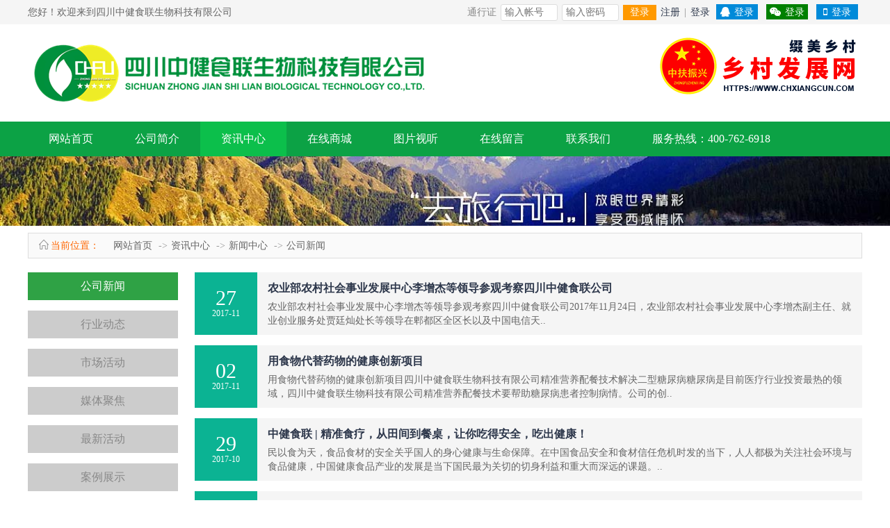

--- FILE ---
content_type: text/html; charset=utf-8
request_url: https://ltd.chfiu.cn/cms/list-16.html
body_size: 5607
content:
<!DOCTYPE html>
<html>
<head>
<meta charset="utf-8">
<title>公司新闻 中健食联官方网站 四川中健食联生物科技有限公司官方网站</title>
<meta http-equiv="X-UA-Compatible" content="IE=8"><!-- 强制ie8,for 360 -->
<meta name="keywords" content='公司新闻'>
<meta name="description" content=''>
<link rel="stylesheet" href="/public/static/css/pc_reset.css">
<link rel="stylesheet" href="/public/static/css/qb_ui.css">
<link rel="stylesheet" href="/public/static/icon/icon.css">
<script type="text/javascript" src="/public/static/js/core/jquery.min.js"></script>
<script type="text/javascript" src="/public/static/layer/layer.js"></script>
<link rel="stylesheet" href="/public/static/kai03/style.css">
<script type="text/javascript" src="/public/static/kai03/superslide.2.1.js"></script>
</head>
<body>
<!--下面是钩子插件,做风格的时候尽量加上,方便扩展  -->

<script language="javascript">
	$(document).ready(function(){
		$(".ShowContent .infos,.details-title .info,.x1-shownews-header .info").append('<span> 来源：<a href="/">四川中健食联生物科技有限公司</a></span>');
	});
</script>
<script language="javascript">
	$(document).ready(function(){
		$(".ShowContent .infos").append('<span><i class="fa fa-fw fa-print"></i> <a href="javascript:window.print()">打印此页</a></span>');
	});
</script>

<link rel="stylesheet" href="/public/static/index/default/pcheader.css"> 
<div class="qb_pc_topBox">
	<ul>		
		<ol>您好！欢迎来到四川中健食联生物科技有限公司 </ol>
		<li>
			
<form action="/index/login/index.html" method="post" class="tncodeUserLogin">
	<input type="hidden" name="fromurl" value="https://ltd.chfiu.cn/cms/list-16.html">
	<div class="qb_ui_TopLoginBox">
		<span>通行证</span>
		<span><input type="text" name="username" minlength="2" placeholder="输入帐号" required/></span>
		<span><input type="password" name="password" minlength="5" placeholder="输入密码" required/></span>
		<span><button type="submit">登录</button></span>
		<span><a href="/index/reg/index.html">注册</a> | <a href="/index/login/index.html?fromurl=https%3A%2F%2Fltd.chfiu.cn%2Fcms%2Flist-16.html">登录</a></span>
		<span><a href="/p/login-qq-index.html" class="fa fa-qq"> 登录</a></span>
		<span><a href="/p/weixin-login-index.html" class="fa fa-weixin"> 登录</a></span>
		<span><a href="/index/login/phone.html" class="fa fa-fw fa-mobile-phone"> 登录</a></span>
	</div>
</form>

		</li>
	</ul>
</div>
<script type="text/javascript">
function pc_open_msg(){
	layer.open({
	  type: 2,
	  title: '短消息',
	  shade: [0.3,'#333'], 
	  area: ['900px', '600px'],
	  anim: 1,
	  content: '/member.php/member/msg/index.html',
	  end: function(){ //关闭事件	
	  }
	});
}
function pc_open_weibo(){
	layer.open({
	  type: 2,
	  title: '微博动态消息',
	  shade: [0.3,'#333'], 
	  area: ['1000px', '700px'],
	  anim: 2,
	  content: '/weibo/api/weibo.html',
	  end: function(){ //关闭事件	
	  }
	});
}
</script>
<div class="inner header">
	<div class="fl">
		<a href="/"><img src="https://ltd.chfiu.cn/public/uploads/images/20210414/1_20210414123851f4773.png"></a>
	</div>
	<div class="fr">
	<a href='https://www.chxiangcun.com' target='_blank'><img src='https://ltd.chfiu.cn/public/uploads/images/20231012/1_20231012080728abc0d.png'></a>		
	</div>
<div class="clear"></div>
</div>
<div class="nav_box">
<div class="Logo_Menu">
	<ul>
		<li>
			<dl >
				<dt><a href="/" ><i class=""></i>网站首页</a></dt>
				</dl>
			<dl >
				<dt><a href="/page/1.html" ><i class=""></i>公司简介</a></dt>
					<dd>
								<div><a href="/page/1.html" ><i class=""></i>公司简介</a></div>
								<div><a href="/page/2.html" ><i class=""></i>企业文化</a></div>
								<div><a href="/page/4.html" ><i class=""></i>资质荣誉</a></div>
								<div><a href="/page/3.html" ><i class=""></i>发展历程</a></div>
								<div><a href="/page/5.html" ><i class=""></i>物流运输</a></div>
								<div><a href="/page/6.html" ><i class=""></i>联系我们</a></div>
							</dd>
				</dl>
			<dl class="ck">
				<dt><a href="/cms/" ><i class=""></i>资讯中心</a></dt>
					<dd>
								<div><a href="/cms/list-1.html" ><i class=""></i>公司新闻</a></div>
								<div><a href="/cms/list-3.html" ><i class=""></i>团队管理</a></div>
								<div><a href="/cms/list-9.html" ><i class=""></i>产品体系</a></div>
								<div><a href="/cms/list-4.html" ><i class=""></i>创客连锁</a></div>
							</dd>
				</dl>
			<dl >
				<dt><a href="/shop" ><i class=""></i>在线商城</a></dt>
				</dl>
			<dl >
				<dt><a href="/cms/list-10.html" ><i class=""></i>图片视听</a></dt>
				</dl>
			<dl >
				<dt><a href="/p/guestbook-content-index.html" ><i class=""></i>在线留言</a></dt>
				</dl>
			<dl >
				<dt><a href="/page/6.html" ><i class=""></i>联系我们</a></dt>
				</dl>
			<dl >
				<dt><a href="" ><i class=""></i>服务热线：400-762-6918</a></dt>
				</dl>

		</li>
	</ul>
</div>
</div>

<script>
$('.Logo_Menu dl').hover(
	function(){
		$(this).find('dd').show(300);
		$(this).find('span').css({"transform":"rotate(180deg)",'border-top':'6px solid #FFF'});
	},
	function(){
		$(this).find('dd').hide(300);
		$(this).find('span').css({"transform":"rotate(0deg)",'border-top':'6px solid #666'});
	}
);
</script>


<!--通栏横幅图片/public/static/css/qb_ui.css中控制图片宽度百分百高度行内样式设置，如不设置不小于100px---->
<div class="qb_ui_AllscrollBanner">
	<a href="#1"><img src="/public/static/images/s0.jpg"></a>
</div>

<!---左边类京东菜单----->
<!--下面这一行是导航条-->
<div class="qb_ui_Site_nav">
	<ul>
		<ol><i class="si si-home"></i>当前位置：</ol>
		<li>
			<a href='/' class="home">网站首页</a>

<!--圈子内判断开始-->

<!-- 频道 -->
<a href="/cms/index.html">资讯中心</a>

<!-- 栏目 -->
 <a href="/cms/list-1.html">新闻中心</a>
 <a href="/cms/list-16.html">公司新闻</a>

<!--圈子内判断结束-->

<!-- 自定义标题与链接 -->
		</li>
	</ul>
</div> 
<link rel="stylesheet" href="/public/static/index/default/pclist.css">
<link rel="stylesheet" href="/public/static/index/default/left.css">
<div class="ArticlMainContainer">
	<div class="LeftsCnt">
		<div class="LeftBoxInfo">
			  <script type="text/javascript" src="/public/static/js/label_model.js?0"></script>
            <script type='text/javascript'>
            var label_model_url = '/cms/labelmodels/show.html';
            var label_model_saveurl = '/cms/labelmodels/save.html';
            var label_model_num = 0;
            var label_model_synchronize = true;
            </script><div class='diy_pages  pc_cms_list_left001' data-tagname='pc_cms_list_left001' data-pagename='9451eb4ddec9450c06201fbc77bac724' data-id='0'><div class='c_diypage diy-sort diypath-index_style___default___cms___pc_model___sort diyKey-index_style___default___cms___pc_model___sort-11835' data-path='index_style___default___cms___pc_model___sort' data-tags='11835' data-top='0' data-bottom='0' data-left='0' data-right='0'>
                    <!--栏目信息-->
	<ul class="sorts">
					<li class='ck'><a href="/cms/list-16.html">公司新闻</a></li>
					<li ><a href="/cms/list-17.html">行业动态</a></li>
					<li ><a href="/cms/list-18.html">市场活动</a></li>
					<li ><a href="/cms/list-26.html">媒体聚焦</a></li>
					<li ><a href="/cms/list-27.html">最新活动</a></li>
					<li ><a href="/cms/list-29.html">案例展示</a></li>
			</ul>
                   </div><div class='c_diypage diy-contact diypath-index_style___default___cms___pc_model___contact diyKey-index_style___default___cms___pc_model___contact-11836' data-path='index_style___default___cms___pc_model___contact' data-tags='11836' data-top='0' data-bottom='0' data-left='0' data-right='0'>
                    <!--联系信息或圈子信息-->
<div class="contact">
		<div class="head">联系我们</div>
		<div class="cnt">
		<ul class="qq">
				<li><a title="技术咨询" href=" http://wpa.qq.com/msgrd?v=3&uin=865376112&site=qq&menu=yes" target="_blank"><img SRC='http://wpa.qq.com/pa?p=1:865376112:41' ></a></li>
				<li><a title="业务咨询" href=" http://wpa.qq.com/msgrd?v=3&uin=1071363507&site=qq&menu=yes" target="_blank"><img SRC='http://wpa.qq.com/pa?p=1:1071363507:41'></a></li>
			</ul>
			<ul class="time">
				<ol><i class="glyphicon glyphicon-time"></i> 工作时间</ol>
				<li>周一至周五：09:00-18:00</li>
				<li>周六至周日：10:00-17:00</li>
			</ul>
			<ul class="tel">
				<ol><i class="glyphicon glyphicon-headphones"></i> 联系电话</ol>
				<li>刘先生：<a href="tel:18040314725">18040314725</a></li>
				<li>高先生：<a href="tel:18610059928">18610059928</a></li>
			</ul>		</div>
	
</div>
                   </div>
</div>
                <script type='text/javascript'>
                label_model_init('index_style___default___cms___pc_model___sort','11835',0,0);
label_model_init('index_style___default___cms___pc_model___contact','11836',0,0);

                label_model_num = 2;
                </script>   		</div>
	</div>
	<div class="RightCnt">
	  <div class='diy_pages  pc_cms_main_list_title' data-tagname='pc_cms_main_list_title' data-pagename='9451eb4ddec9450c06201fbc77bac724' data-id='0'><div class='c_diypage diy-pc_list_search diypath-index_style___default___index___common___pc_list_search diyKey-index_style___default___index___common___pc_list_search-12325' data-path='index_style___default___index___common___pc_list_search' data-tags='12325' data-top='0' data-bottom='0' data-left='0' data-right='0'>
                    <!--列表字段筛选-->
<style type="text/css">
.SearchType{
	border:#eee solid 1px;
	margin-bottom:15px;
	padding:10px;
}
.SearchType dl{
	display:table;
	width:100%;
}
.SearchType dl dt,.SearchType dl dd{
	display:table-cell;
	vertical-align:top;
}
.SearchType dl dt{
	width:50px;
	line-height:20px;
	padding:5px 0 5px 0;
	color:#888;
}
.SearchType dl dd{
	padding:5px 0 0 0;
}
.SearchType dl dd a{
	display:block;
	line-height:20px;
	float:left;
	margin:0 5px 0 0;
	padding:0 5px;
}
.SearchType dl dd div{
	width:100%;
	clear:both;
	padding-top:5px;
}
.SearchType .ck{
	background:#379BE9;
	color:#FFF;
	border-radius:3px;
}
</style>
		<div class="SearchType">
		</div>
<script type="text/javascript">
$(function(){
	if($(".SearchType dl").length<1){
		$(".SearchType").remove();
	}
});
</script>
                   </div><div class='c_diypage diy-model_list_title diypath-index_style___default___cms___pc_model___main___model_list_title diyKey-index_style___default___cms___pc_model___main___model_list_title-12326' data-path='index_style___default___cms___pc_model___main___model_list_title' data-tags='12326' data-top='0' data-bottom='0' data-left='0' data-right='0'>
                    <!--列表页,标题+内容列表-->

<!--name是标签名，跟通用标签不能重名，rows取几条数据,order按什么方式排序，list代表可控排序，id即时间,view代表浏览量-->
		 			<ul class="qb_ui_ListArticleTimeTitleCnt">
				<ol>
					<dl><dt>27</dt><dd>2017-11</dd></dl>
				</ol>
				<li>
					<h3><a href="/cms/show-43.html">农业部农村社会事业发展中心李增杰等领导参观考察四川中健食联公司</a></h3>
					<p>&#65279;农业部农村社会事业发展中心李增杰等&#65279;领导参观考察四川中健食联公司&#65279;2017年11月24日，农业部农村社会事业发展中心李增杰副主任、就业创业服务处贾廷灿处长等领导在郫都区全区长以及中国电信天..</p>
				</li>
			</ul>
		  			<ul class="qb_ui_ListArticleTimeTitleCnt">
				<ol>
					<dl><dt>02</dt><dd>2017-11</dd></dl>
				</ol>
				<li>
					<h3><a href="/cms/show-29.html">用食物代替药物的健康创新项目</a></h3>
					<p>用食物代替药物的健康创新项目四川中健食联生物科技有限公司精准营养配餐技术解决二型糖尿病糖尿病是目前医疗行业投资最热的领域，四川中健食联生物科技有限公司精准营养配餐技术要帮助糖尿病患者控制病情。公司的创..</p>
				</li>
			</ul>
		  			<ul class="qb_ui_ListArticleTimeTitleCnt">
				<ol>
					<dl><dt>29</dt><dd>2017-10</dd></dl>
				</ol>
				<li>
					<h3><a href="/cms/show-9.html">中健食联 | 精准食疗，从田间到餐桌，让你吃得安全，吃出健康！</a></h3>
					<p>民以食为天，食品食材的安全关乎国人的身心健康与生命保障。在中国食品安全和食材信任危机时发的当下，人人都极为关注社会环境与食品健康，中国健康食品产业的发展是当下国民最为关切的切身利益和重大而深远的课题。..</p>
				</li>
			</ul>
		  			<ul class="qb_ui_ListArticleTimeTitleCnt">
				<ol>
					<dl><dt>29</dt><dd>2017-10</dd></dl>
				</ol>
				<li>
					<h3><a href="/cms/show-8.html">中国佛教文化发展促进会四川分会会长古理全一行莅临中健食联公司</a></h3>
					<p>9月8日下午，中国佛教文化发展促进会、中国拥军优属基金会四川分会会长古理全一行莅临四川中健食联生物科技有限公司进行实地考察。公司刘董事长带领管理团队热烈欢迎古会长一行，并向古会长介绍了公司落户郫都区国家..</p>
				</li>
			</ul>
		   		
                   </div>
</div>
                <script type='text/javascript'>
                label_model_init('index_style___default___index___common___pc_list_search','12325',0,0);
label_model_init('index_style___default___cms___pc_model___main___model_list_title','12326',0,0);

                label_model_num = 4;
                </script>   	</div>
</div>

<!--下面是钩子插件,做风格的时候尽量加上,方便扩展-->


<div class="footer_list"> 

<!-- footer start-->
<div class="footer">
<p class="copyright" id="copyright">
				<a href="/page/1.html" ><font size=2>公司简介</font></a> |
<a href="/page/2.html" ><font size=2>企业文化</font></a> |
<a href="/page/3.html" ><font size=2>发展历程</font></a> |
<a href="/page/4.html" ><font size=2>资质荣誉</font></a> |
<a href="/page/5.html" target="_blank"><font size=2>物流运输</font></a> |
<a href="/page/6.html"><font size=2>联系我们</font></a><br><br>

<a href="https://www.chfiu.cn" target="_blank">中健食联官方网站</a> Copyright © 2011-2020 WWW.CHFIU.CN All Rights Reserved <a href="https://www.chfiu.cn" target="_blank">四川中健食联生物科技有限公司</a><br><br>
<a href="https://www.chzhanzhu.cn" target="_blank">瞻瞩世纪</a><a href="https://qwgz.chzhanzhu.cn" target="_blank">勤务工作事业集群</a>提供网络支持 <script type="text/javascript" src="https://js.users.51.la/21459079.js"></script>				<a href="http://www.beian.miit.gov.cn" target="_blank">蜀ICP备19033940号-1</a></p>
</div>
</div>
</div>



<!--若没有关注微信公众号,就做个提醒-->

<!--下面是钩子插件,做风格的时候尽量加上,方便扩展-->
<script type="text/javascript">
$.get("/index/task/index.html",function(res){
	if(res.code==0){
		layer.msg('你成功执行了一条定时任务!');
	}
});
</script>
<script>
	$(document).ready(function(){
		$(".ShowContent .infos,.details-title .info").append('<span>【<a href="javascript:doZoom(18)">大</a> <a href="javascript:doZoom(16)">中</a> <a href="javascript:doZoom(14)">小</a>】</span>');
	});
	$(".ArticlMainContainer .RightCnt .ShowContent .cnt,.x1-editor .editorlightgallery").attr({id:'post1'});
	function doZoom(size){
		document.getElementById('post1').style.fontSize=size+'px'
		var MainTable=document.getElementById("post1");
		oo=MainTable.getElementsByTagName("TD");
		for(var i=0;i<oo.length;i++){
			oo[i].style.fontSize=size+'px'
		}
		oo=MainTable.getElementsByTagName("SPAN");
		for(var i=0;i<oo.length;i++){
			oo[i].style.fontSize=size+'px'
		}
		oo=MainTable.getElementsByTagName("DIV");
		for(var i=0;i<oo.length;i++){
			oo[i].style.fontSize=size+'px'
		}
		oo=MainTable.getElementsByTagName("A");
		for(var i=0;i<oo.length;i++){
			oo[i].style.fontSize=size+'px'
		}
		oo=MainTable.getElementsByTagName("LI");
		for(var i=0;i<oo.length;i++){
			oo[i].style.fontSize=size+'px'
		}
		oo=MainTable.getElementsByTagName("P");
		for(var i=0;i<oo.length;i++){
			oo[i].style.fontSize=size+'px'
		}
		oo=MainTable.getElementsByTagName("FONT");
		for(var i=0;i<oo.length;i++){
			oo[i].style.fontSize=size+'px'
		}
	}
</script>
<script type="text/javascript" src="/public/static/js/qibo.js"></script>
</body>
</html>

--- FILE ---
content_type: text/css
request_url: https://ltd.chfiu.cn/public/static/kai03/style.css
body_size: 5758
content:
.inner {width: 1200px; margin: 0 auto;}
.fl {float: left;}
.fr {float: right;}
.clear {clear: both;}

/* 顶部 */
.qb_pc_topBox ul li dd { padding-right: 8px;}
.header {padding: 10px 0;}
.top_form {border-color:#f6f6f6;margin-top:40px;border-radius:10px;border-width:7px;width:437px;height:28px;padding:5px;box-shadow:0 3px #ededed;background-color:#f6f6f6;}
.top_form .keyword {margin-left:5px;padding-left:8px;border:#e0e0e0 1px solid;margin-right:5px;width:363px;height:26px;line-height:26px;font-family:Arial,SimSun,sans-serif;color:#000000;font-size:14px;border-radius:7px;background-color:#FFFFFF;}
.top_form .submit {border:#f56f00 1px solid;height:26px;width:40px;background-color:#f56f00;color:#ffffff;font-family:Arial,SimSun,sans-serif;font-size:14px;border-radius:10px;}
.LeftBoxInfo .sorts li a:hover {background: #f7b806!important;}
.LeftBoxInfo .contact .head {    background: #2ea245!important;}
.LeftBoxInfo .sorts li.ck a {    background: #2fa245!important;   }


/* 导航 */
.Logo_Menu ul li {float: left;}
.Logo_Menu ul li dl {margin-left: 0!important;padding-left: 0!important;float: left;}
.nav_box {    background: #0ca245;}
.Logo_Menu ul li dl.ck a, .Logo_Menu ul li dl:hover a {background: #0cbf4b!important;}
.Logo_Menu ul li dl a {color: #fff;}
.Logo_Menu ul li dl span {    border-top: 6px solid #fff!important;}
.Logo_Menu ul li dl i:before {padding-right: 0px;}
.Logo_Menu ul li dl:before, .Logo_Menu ul li dl:after {    position: absolute;    right: 0;    top: 16px;    content: '';    width: 0px;    height: 0px;    background: #00702a;}
.Logo_Menu ul li dl:after {    left: auto;    right: -1px;    background-color: #01ab41;}
.Logo_Menu ul li dl dt a {font-size: 16px!important;}


/* 底部菜单 */
.gray9{color: #ffffff !important;}
.tc{text-align:center}
.ml20{margin-left:20px}
.footer{width:100%;color:#999;font-size:12px;}
.footer .layout{padding-top: 6px;overflow: hidden;}
.footer .links{line-height: 26px;text-align: center;color: #fff;}
.footer .links a{color: #fff;padding:0 8px;}
.footer .links span:first-child {display: none;}
.footer .copyright{color: #ffffff;line-height: 18px;margin-top: 12px;padding: 15px 0;background-color: #383535;text-align: center;}
.footer .copyright a{color: #fff;}
.footer_navs{background:#fff;margin-top:40px;}
.footer_navs_mfzh{height:147px;width:100%;border-bottom:#333 2px solid;text-align: center;}
.footer_navs_mfzh img{margin:30px auto;}
.footer_navs_daohang{margin:0 auto;height:150px;margin-top:50px;width:1200px;overflow:hidden;padding-bottom:30px;}
.footer_navs_daohang_block{height:149px;width:140px;padding-left:90px;padding-right:69px;border-right:#ededed 1px solid;float:left;}
.footer_navs_daohang_block span{display:block;font-size:18px;padding:10px 0 0 20px;font-family:"Microsoft YaHei";}
.footer_navs_daohang_block ul{overflow:hidden;margin-top:10px;}
.footer_navs_daohang_block li{list-style-type:none; float:left;width:70px;height:30px;line-height:30px;}
.footer_navs_daohang_block li a{font-size:12px;text-decoration:none;color:#666;font-family:"Microsoft YaHei";}
.footer_navs_daohang_call{height:149px;width:140px;padding-left:90px;padding-right:69px;float:left;}
.footer_navs_daohang_call span{display:block;font-size:18px;padding:10px 0 0 30px;font-family:"Microsoft YaHei";}
.footer_navs_daohang_call p{font-size:12px;text-align: center;margin-top:10px;font-family:"Microsoft YaHei";}
.footer_navs_daohang_call p span{padding:0px;color:#116ad0;font-weight: bold;}
.footer_list{background: #247A2F;width:100%;color: #fdefb8;min-width: 1200px;}
.footer_list .layouts{overflow: hidden;}
.layouts{width: 1200px; margin-left: auto; margin-right: auto;}
.footer_list .f-top{position: relative;overflow: hidden;padding-top: 34px;padding-bottom: 25px;width: 1200px;border-bottom: 1px solid #62bd65;}
.f-top-l{float:left;width: 22%;text-align: center;margin-top: 15px;}
.f-top-l p{line-height: 26px;}
.f-top-c{float:left;width: 55%;}
.f-top-r{float:left;margin-top: 15px;}
.f-top-r img{margin-bottom:5px}
.footer_list .f-nav{width: 110px; margin-right: 50px; float: left;}
.footer_list .f-nav a{font-family:"Microsoft YaHei","arial";}
.tit{height: 44px;line-height: 44px;font-size: 16px;border-bottom: 1px solid #ffffff;font-weight: 500;}
.footer_list .f-lst{padding-top: 5px;}
.footer_list .f-itm{height: 27px; line-height: 27px; overflow: hidden;float:none;}
.footer_list .f-itm a{color: #fff;font-size:12px;}
.f-btm{padding-top: 4px;padding-bottom: 0;text-align: center;}

/* 底部新闻 */
.news{width:1200px; height:520px; margin:20px auto; background:#fff; overflow:hidden;}
.news_title{width:1148px; height:68px; padding:0 25px; border:1px solid #eee;}
.news_title h2{float:left; line-height:68px; background:url(news_title_bg.png) left no-repeat; text-indent:30px; font-size:18px; color:#333;}
.news_title .fr{float:right; height:14px; line-height:14px; font-size:14px; text-align:right; margin-top:32px;}
.news_title .fr a{margin-left:20px; color:#999;}
.news_title .fr a:hover{color:#2277e6;border-bottom:2px #2277e6 solid;}
.news_content{width:1200px; height:450px; position:relative;}
/*news-left*/
.news_content_left{float:left;width: 388px;height: 449px;border-left: 1px solid #eee;border-right: 1px solid #eee;border-bottom: 1px solid #eee;}
.news_content_left .news_side{padding:15px;width:360px;height:240px;overflow: hidden;position: relative;}
.news_content_left .news_side .focus{position:relative; width:360px; _width:360px; height:240px; background-color:#000;}
.news_content_left .news_side .focus img{width:360px;_width:360px;height: 240px;}
.news_content_left .news_side .focus .shadow{width:100%;position:absolute;bottom:0;left:0px;z-index:10;height: 40px;line-height: 40px;background:rgba(0,0,0,0.6);filter:progid:DXImageTransform.Microsoft.gradient( GradientType = 0, startColorstr = '#80000000', endColorstr = '#80000000')\9;display:block;text-align:left;}
.news_content_left .news_side .focus .shadow a{text-decoration:none; color:#fff; font-size:16px; overflow:hidden; margin-left:10px; font-family:"\5FAE\8F6F\96C5\9ED1";}
.news_content_left .news_side .focus .fcon{position:relative; width:100%; float:left; display:none; background:#000;}
.news_content_left .news_side .focus .fcon img{display:block;}
.news_content_left .news_side .prev, .news_content_left .news_side .next{position: absolute;width: 30px;height: 54px;background:url(focus_btn.png) no-repeat;}
.news_content_left .news_side .prev{top: 35%;background-position:-5px -84px;cursor:pointer;}
.news_content_left .news_side .next{top: 35%;right: 14px;background-position: -43px -84px;cursor:pointer;}
.news_content_left .news_side .prev:hover{background-position:-5px -10px;}
.news_content_left .news_side .next:hover{background-position:-43px -10px;}
.news_tui{padding: 14px;border-top:1px solid #eee;margin-top:-1px;height:;}
.news_tui li{height:30px;line-height:30px;font-size:14px;}
.news_tui li i{font-size:16px;font-weight:700;color:#ff7730}
.news_tui li i.no_color{color:#333}
.news_tui li {word-break:keep-all;white-space:nowrap;overflow:hidden;text-overflow:ellipsis;}
/*news-c*/
.news_content_center{float:left;width: 500px;height:450px;}
.news_content_center p{width: 460px;height:60px;padding:19px 20px 10px;line-height: 32px;font-size:12px;color:#999;border-bottom:1px solid #eee;overflow:hidden;}
.news_content_center p i.toutiao{background-color: #1B922A;color: #fff;padding: 0px 8px;border-radius: 15px 0;margin-right: 10px;}
.news_content_center p a{font-size:18px; color:#333;}
.news_content_center p a:hover{color:#F60;}
.news_content_center ul{padding:15px 20px 14px; border-bottom:1px solid #eee;}
.news_content_center ul li{height:30px; line-height:30px; font-size:12px; color:#333; float:none;}
.news_content_center ul li i{padding: 0 5px 0 5px;}
.news_content_center ul li a{font-size:14px; padding-right:10px; color:#333;}
.news_content_center ul li span{color:#999; float:right;}
.news_content_center ul li a:hover{color:#F60;}
/*news-right*/
.news_content_right{float:left; width:308px; height:449px; overflow:hidden; border-right:1px solid #eee; border-left:1px solid #eee; border-bottom:1px solid #eee;}
.news_content_right_top{width:100%; height:89px; border-bottom:1px solid #eee; background:url(news_content_right_top_bg.png) no-repeat top right;}
.news_content_right p{width:270px; height:26px; margin:0 19px; display: -webkit-box;
-webkit-box-orient: vertical;
-webkit-line-clamp: 3;display: block;
overflow: hidden;padding:12px 0 19px; border-bottom:1px dashed #eee; line-height:20px; color:#999; font-size:12px;}
.news_content_right p i{font-weight:700;font-size:18px}
.news_content_right p a{font-size:14px; color:#333;}
.news_content_right p a:hover{color:#F60;}
.news_content_right p span a{font-size:12px; color:#F60; padding-right:4px;display: inline;}
/*news-right1*/
.news_content_right1{float:left; width:308px; height:449px; overflow:hidden; border-right:1px solid #eee; border-left:1px solid #eee; border-bottom:1px solid #eee;}
.news_content_right_top1{width:100%; height:89px; border-bottom:1px solid #eee; background:url(news_content_right_top_bg1.png) no-repeat top right;}
.news_content_right1 p{width:270px; height:15px; margin:0 19px; display: -webkit-box;
-webkit-box-orient: vertical;
-webkit-line-clamp: 3;display: block;
overflow: hidden;padding:10px 0 19px; border-bottom:1px dashed #eee; line-height:20px; color:#999; font-size:12px;}
.news_content_right1 p i{font-weight:700;font-size:18px}
.news_content_right1 p a{font-size:14px; color:#333;}
.news_content_right1 p a:hover{color:#F60;}
.news_content_right1 p span a{font-size:12px; color:#F60; padding-right:4px;display: inline;}


/* 友情链接 */

.bottom{width:1200px; margin:20px auto; background:#fff; overflow:hidden;border: 1px #eee solid;}
.partner{padding: 20px;}
.partner .fls-lab{line-height: 37px;}
.bottom .fls-lab{float: left; width: 93px; font-size: 16px;}
.partner .fls-con{height: 37px; position: relative; padding-bottom: 15px; border-bottom: 1px solid #e6e6e6;}
.bottom .fls-con{margin-left: 93px; overflow: hidden;}
.clf::after{visibility: hidden; display: block; font-size: 0; content: '.'; clear: both; height: 0;}
.friend-link{padding: 20px;}
.friend-link .a-item{color: #666; white-space: nowrap;}
.friend-link .a-item, .friend-link span{float: left; margin-top: 3px; margin-bottom: 4px;font-size:12px;}
.friend-link span{padding: 0 8px; color: #ccc;}
.friend-link .a-more{color:#1269d3;}

/*首页推荐产品*/
.main{margin-top:15px; border:1px solid #e5e5e5; background:#fff}
.cp-hot{overflow:hidden}
.wrap{ margin: 0 auto; clear: both; width: 1200px;}
.za a{margin-left: 24px; margin-right: 24px; font-size: 18px; float: left; color: #404040;}
.za a.hover{height: 63px;line-height: 65px;color: #247A2F;border-bottom: 2px solid #247A2F;}
.clearfix {*zoom:1}
.clearfix:after{content: "\200B";display: block;height: 0;clear: both;}
.zw{float: right; font-size: 12px; margin-right: 15px; color: #247A2F}
.zw:hover{color: #247A2F;}
.m-head{height:65px; line-height:65px; padding:0 15px; border-bottom:1px solid #e5e5e5}
.mrb-box{float:left;height: 289px;width: 200px;padding:20px 20px 0;margin-right:-1px;overflow:hidden;border-right:1px solid #e5e5e5;border-bottom: 1px solid #e5e5e5;position:relative;transition: all .3s;}
.mrb-tit{height:20px; line-height:20px; overflow:hidden}
.mrb-tit a{display:block; color:#404040}
.mrb-b{height: 75px;overflow: hidden;}
.mrb-price{color:#247A2F; height:30px; overflow:hidden; line-height:30px}
.mrb-price em{font-size:16px}
.mrb-img{width:100%;height:195px;overflow:hidden;text-align:center;margin-bottom: 20px;}
.mrb-img img{max-width:100%; height:190px; vertical-align:middle}
/*.mrb-img a{display:block}*/

.mrb-box_active{transition:all 0.3s linear; -webkit-transition:all 0.3s linear;}

.catname_sl{position:absolute;opacity: 0.75;background:#247A2F;padding: 1px 6px;right: 10px;top: 10px;color: #ffffff;z-index: 1;font-size: 12px;}
.catname_sl_h{position:absolute;width:100%;background:#247A2F;top: 220px;left: 0;bottom: -89px;color: #fff;text-align:center;z-index: 1;display: none;transition:all 0.2s ease;-webkit-transition:all 0.2s ease;}
.catname_sl_h .firstLine {font-size: 18px;margin-top: 17px;height: 32px;}
.catname_sl_h .secondLine {font-size: 12px;}

.mrb-box_active .catname_sl_h{display:block;bottom:0px;webkit-transition: all ease .5s;-moz-transition: all ease .5s;-ms-transition: all ease .5s;transition: all ease .5s;}
.mrb-box_active .catname_sl_h a,.catname_sl_h a{color: #fff;}

.mrb-first{width:300px}
.mrtb-con .list_mark{position:absolute; top:15px; right:15px}
.mrtb-con .list_mark li{width:18px; height:8px; font-size:0; line-height:0; background:#e5e5e5; float:left; margin:1px; display:inline; cursor:pointer}
.mrtb-con .list_mark li.active{background:#247A2F}
.cp-hot{overflow:hidden}
.cp-hot .mrb-box.mrb-first{width:280px}
.cp-hot .mrb-box{width:200px}
.mrb{width: 150px;height: 150px;overflow: hidden;text-align: center;margin: auto;margin-bottom: 5px;}
.mrb a{display: block; webkit-transition: all ease .5s; -moz-transition: all ease .5s; -ms-transition: all ease .5s; transition: all ease .5s;}
.mrb a:hover,.mrb-box .mrb-img:hover img{isplay:block; transform: scale(1.1);transition: all 1s ease 0s;-webkit-transform: scale(1.1);-webkit-transform: all 1s ease 0s;}
.mrb img{max-width: 100%; width: 150px; height: 150px; vertical-align: middle; padding-bottom: 6px;}
.tit{height: 20px; line-height: 20px; overflow: hidden; width: 150px; margin: 0 auto;}
.tit a:hover{color: #247A2F;}
.tit a{display: block; color: #404040;}
.tjqy{width: 1200px; overflow: hidden; margin-top: 10px; margin-bottom: 10px;}
.tjqy .companylevelli{width: 270px;list-style: none; height: 30px; line-height: 30px; overflow: hidden; font-size: 14px;float: left; margin:0 15px;}
.tjqy .companylevelli .li_d{max-width: 185px;white-space: nowrap;-webkit-text-overflow: ellipsis;-moz-text-overflow: ellipsis;-o-text-overflow: ellipsis;-ms-text-overflow: ellipsis;text-overflow: ellipsis;overflow: hidden;}
.tjqy .companylevelli a{ color: #404040; }
.tjqy .companylevelli a:hover{color: #e60000;}



/* 广告位 */

.mtb15 {  margin-top: 15px;  margin-bottom: 15px; }.adv-banner li,.pic-banner li {float:left;width:200px;display:inline;margin:0 0px;}
.adv-banner li a,.pic-banner li a {position:relative;display:block;}
.adv-banner li a:before,.pic-banner li a:before {content:'';position:absolute;top:0;left:0;width:100%;height:100%;background:  url(bg1.png) 0 0 no-repeat;}
.adv-banner li a:after,.pic-banner li a:after {content:'';position:absolute;top:0;left:0;width:100%;height:100%;background:  url(bg2.png) right bottom no-repeat;;}
.adv-banner li img,.pic-banner li img {width:100%;height:120px;display:block;vertical-align:top;}
.adv-banner li.first,.pic-banner li.first {margin-left:0;}
.adv-banner li.last,.pic-banner li.last {margin-right:0;}
.adv-banner li:first-child,.pic-banner li:first-child {margin-left:0;}
.adv-banner li:last-child,.pic-banner li:last-child {margin-right:0;}


/* 楼层 */

.m-txt{}
.m-txt .icon-redbar{margin-top: 23px;margin-right: 8px;width: 6px;height: 18px;display: none;}
.m-txt .scroll_f{color: #0F69DC;font-weight: bold;font-size: 22px;padding-right: 8px;}
.m-txt h2{font-size:18px; font-weight:500}
.txt-scroll{float:left; margin:18px 0 0 15px; width:360px; height:30px; overflow:hidden}
.txt-scroll li{height:30px;line-height:30px;overflow:hidden;}
.txt-scroll li a{display:block; font-size:12px; color:#999}
.txt-hot{margin-top:18px; font-size:14px; color:#666; height:30px; line-height:30px; overflow:hidden}
.txt-hot a{padding-right:12px; color:#666}
.txt-hot a:nth-last-child(1){padding-right:0}
.m-left{float:left; width:230px; height:440px; overflow:hidden}
.m-right{float:left; width:970px; height:440px; margin-left:-1px; border-left:1px solid #e5e5e5}
.ml-img{ height: 220px; width:100%; overflow:hidden;position:relative;}
.ml-img a{display:block; webkit-transition:all ease .5s; -moz-transition:all ease .5s; -ms-transition:all ease .5s; transition:all ease .5s}
.ml-img a:hover,.mrb-box:hover .mrb-img{display:block; -webkit-transform:translateY(-5px); -moz-transform:translateY(-5px); -ms-transform:translateY(-5px); transform:translateY(-5px); webkit-transition:all ease .5s; -moz-transition:all ease .5s; -ms-transition:all ease .5s; transition:all ease .5s}
.ml-img a img{width:229px; height:340px}
.ml-key{padding:10px; overflow:hidden}
.ml-key a{display:block; float:left; margin:8px 5px 0 0; height:24px; font-size:12px; padding:0 10px; line-height:24px; text-align:center; color:#666; background:#fafafa; border:1px solid #e5e5e5}
.ml-key a:hover{background:#0F69DC; color:#fff; border-color:#0F69DC}
.mrt-key{float:left; width:550px; height:220px; border-right:1px solid #e5e5e5}
.mrt-key ul{width:252px; float:left; margin:15px 0 0 20px}
.mrt-key li{width:115px; float:left; font-size:14px; height:30px; line-height:30px; padding-right:10px}
.mrt-key li a{display:block; color:#404040; height:30px; overflow:hidden}
.mrt-key li a span{font-size:15px; font-weight:700;}
.mrt-brand{width:418px; float:left}
.mrtb-tit{padding:0 15px; height:42px; line-height:42px; background:#fafafa; border-bottom:1px solid #e5e5e5; font-weight:700}
.mrtb-tit .icon-redbar{margin-top:14px}
.mrtb-tit a{font-weight:normal; color:#0F69DC; font-size:12px}
.mrtb-tit a:hover{color:#0F69DC}
.mr-bot{border-top:1px solid #e5e5e5; width:970px; overflow:hidden;}
.mrtb-con{padding:15px; float:left; height:147px; width:388px; position:relative}
.mrtb-con h2 a{display:block; height:30px; line-height:30px; overflow:hidden; font-size:15px; font-weight:500; color:#404040; font-weight:700;}
.mrtb-con li{line-height:30px; height:30px; overflow:hidden; font-size:13px; color:#666}
.mrtb-tag{width: 80px;height: 30px;float:left;padding-left: 5px;position: relative;}
.mrtb-con h2{max-width:300px; float:left;}
.mrtb-con h2 img{float:left;margin-right:3px;vertical-align:middle;margin-top:6px}
.zi a{font-size: 16px; color: #404040; padding:8px;}
.zi a.hover{font-size: 16px; height: 42px; line-height: 42px;padding:8px; color: #0F69DC; border-bottom: 2px solid #0F69DC;}
.zi a:hover{font-size: 16px; color: #0F69DC;}
.zii{float: right; font-size: 12px; margin-right: 15px; color: #0F69DC;}
.zii:hover{color: #0F69DC;}
.mrtb-a{height:20px; line-height:20px; overflow:hidden; clear:both; padding-top:5px; font-size:13px; color:#999;}
.mrtb-a a{color:#999; padding-right:10px; display:inline-block;}
.mrtb-name{padding:10px 0 15px; border-bottom:1px dashed #e5e5e5;}
.mrtb-log{width:136px; float:left; text-align:center; padding-top:8px}
.mrtb-log a{display:block; margin-top:8px}
.mrtb-log img{width:98px; height:40px; border:1px solid #e5e5e5}
.mrtb-log a:hover img{opacity:0.8; filter:alpha(opacity=80)}
.wen{width: 970px; overflow: hidden; }
.wen li{width: 303.3px; float: left; height: 30px; overflow: hidden; margin-left: 10px; margin-right: 10px;}
.wen li:before{content:""; width: 3px; height: 3px; background: #666; float: left; display: block; margin-top: 14px; margin-right: 6px;}
.hr{height: 30px; line-height: 30px; color: #404040; overflow: hidden;}
.ht{float: left;color: #404040; line-height: 30px; overflow: hidden;}
.ht span{font-size: 14px; color: #0F69DC;}
.hr:hover,.ht:hover span{color: #0F69DC;}
.key{padding: 0 10px; overflow: hidden;}
.key .scroll{height:160px; overflow:hidden}
.key p{font-size: 15px;font-weight: 900;color: #404040;height: 42px;line-height: 43px;border-bottom: 1px dotted #e5e5e5;}
.key li:before{content:""; width: 3px; height: 3px; background: #0F69DC; float: left; display: block; margin-top: 14px; margin-right: 6px;}
.key a{float: left; width: 196px; overflow: hidden; height: 31px; color: #4d4d4d;white-space: nowrap;-webkit-text-overflow: ellipsis;-moz-text-overflow: ellipsis;-o-text-overflow: ellipsis;-ms-text-overflow: ellipsis;text-overflow: ellipsis;overflow: hidden;}
.key li{height: 31px; line-height: 31px;}
.key a:hover{color: #0F69DC;}
.uo{border-top: 1px solid #e5e5e5; border-bottom: 1px solid #e5e5e5; width: 970px; height: 41px; overflow: hidden; background: #fafafa; line-height: 41px;}
.mrbch{float:left; width:194px; overflow:hidden;margin-bottom: 12px;}
.maxch{margin-top: 12px;}
.mrb{width: 150px;height: 150px;overflow: hidden;text-align: center;margin: auto;margin-bottom: 5px;}
.mrb a{display: block; webkit-transition: all ease .5s; -moz-transition: all ease .5s; -ms-transition: all ease .5s; transition: all ease .5s;}
.mrb a:hover,.mrb-box .mrb-img:hover img{isplay:block; transform: scale(1.1);transition: all 1s ease 0s;-webkit-transform: scale(1.1);-webkit-transform: all 1s ease 0s;}
.mrb img{max-width: 100%; width: 150px; height: 150px; vertical-align: middle; padding-bottom: 6px;}
.tit{height: 20px; line-height: 20px; overflow: hidden; width: 150px; margin: 0 auto;}
.tit a:hover{color: #0F69DC;}
.tit a{display: block; color: #404040;}
.mprice{color: #0F69DC;height: 20px;overflow: hidden;line-height: 20px;width: 150px;margin: 0 auto;font-size: 12px;}
.mprice em{font-size:14px}
.uo a{margin-left: 14px;}

.tjqy{width: 1200px; overflow: hidden; margin-top: 10px; margin-bottom: 10px;}
.tjqy .companylevelli{width: 270px; height: 30px; line-height: 30px; overflow: hidden; font-size: 14px;float: left; margin:0 15px;}
.tjqy .companylevelli .li_d{max-width: 185px;white-space: nowrap;-webkit-text-overflow: ellipsis;-moz-text-overflow: ellipsis;-o-text-overflow: ellipsis;-ms-text-overflow: ellipsis;text-overflow: ellipsis;overflow: hidden;}
.tjqy .companylevelli a{ color: #404040; }
.tjqy .companylevelli a:hover{color: #0F69DC;}
.ml-img .prev,.ml-img .next{position:absolute; display:block; top:96px; width:20px; height:28px; background:url(index_arrow.png) no-repeat; filter:alpha(opacity=20);opacity:0.2;}
.ml-img .prev{left:0px; background-position:0 0;}
.ml-img .next{right:0px; background-position:-20px 0;}
.ml-img .prev:hover,.ml-img .next:hover{filter:alpha(opacity=100) !important;opacity:1 !important;}
.ml-img{width:230px; height:220px; position:relative; margin:0 auto; overflow:hidden;}
.ml-img .bd{border:0}
.ml-img .bd li{vertical-align:middle;}
.ml-img .bd li img{width:230px; height:220px; display:block;}
.mb25 {margin-bottom: 25px;}

--- FILE ---
content_type: text/css
request_url: https://ltd.chfiu.cn/public/static/index/default/pclist.css
body_size: 511
content:
.ArticlMainContainer{
	width: 1200px;
	overflow: hidden;
	margin: 20px auto;
}
.ArticlMainContainer:after{
	content: '';
	display: block;
	clear: both;
}
.ArticlMainContainer .LeftsCnt{
	width: 18%;
	float: left;
}
.ArticlMainContainer .RightCnt{
	width: 80%;
	float: right;
	overflow: hidden;
}
/***/
.ShowContent .title{
	text-align: center;
	padding: 10px;
	line-height: 25px;
	font-size: 22px;
}
.ShowContent .infos{
	text-align: center;
	padding-bottom: 15px;
	font-size: 14px;
	color: #888;
}
.ShowContent .infos span{
	display: inline-block;
	margin: 0 10px;
}
.ShowContent .cnt{
	width:100%;
	overflow:hidden;
	word-wrap: break-word;
    word-break: normal;
	word-break:break-all;
	line-height: 20px;
	font-size: 14px;
	color: #666;
}
.ShowContent img{
	max-width:100%;
}
/******/
.OtherInfos{
	margin-top:20px;
	background:#FFF;
	width:100%;
	overflow:hidden;
}
.OtherInfos .SideBox{
	margin:0 15px;
	padding:15px 0;
	position:relative;
}
.OtherInfos .SideBox:before{
	content:'';
	display:block;
	position:absolute;
	width:100%;
	height:1px;
	background:#DDD solid 1px;
	left:0;
	top:-1px;
}
.OtherInfos .SideBox .tag span{
	display:inline-block;
	line-height: 30px;
	font-size: 16px;
	padding:0 10px;
	background:#DDD;
	color:#888;
	border-radius:5px;
	box-shadow: 1px 1px 1px #666;/**块阴影**/
	margin-bottom:10px;
}
.OtherInfos .SideBox .cont{
	width:100%;
	font-size: 14px;
	line-height: 25px;
	color: #666;
	overflow:hidden;
	word-wrap: break-word;
    word-break: normal;
	word-break:break-all;
}
.OtherInfos .SideBox .cont img{
	max-width:100%;
}